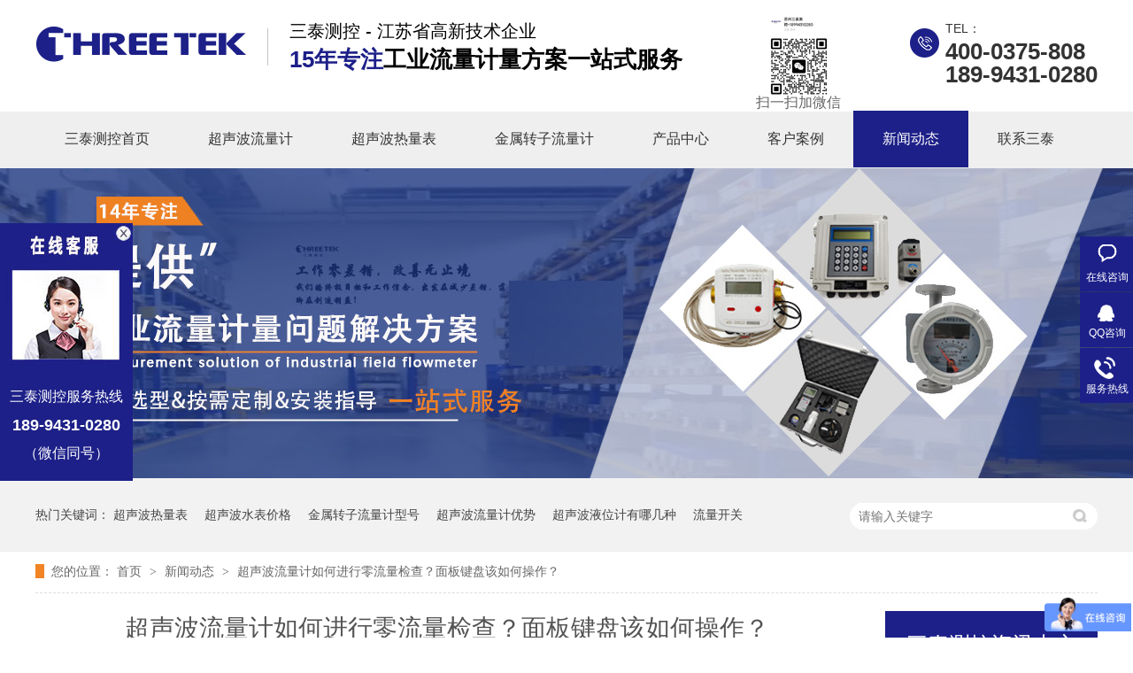

--- FILE ---
content_type: text/html
request_url: http://www.threetek.cn/articles/csbllj3172.html
body_size: 5728
content:
<!DOCTYPE html><html lang="zh"><head data-base="/">
<meta http-equiv="Cache-Control" content="no-transform">
<meta http-equiv="Cache-Control" content="no-siteapp"> 
  <meta charset="UTF-8"> 
  <meta http-equiv="X-UA-Compatible" content="IE=edge"> 
  <meta name="renderer" content="webkit"> 
  <meta http-equiv="pragma" content="no-cache">
 <meta http-equiv="cache-control" content="no-cache,must-revalidate">
 <meta http-equiv="expires" content="Wed, 26 Feb 1997 08:21:57 GMT">
 <meta http-equiv="expires" content="0">
 <meta name="applicable-device" content="pc">
<title>超声波流量计如何进行零流量检查？面板键盘该如何操作？</title>
<meta name="keywords" content="超声波流量计,超声波流量计厂家,超声波流量计检定">
<meta name="description" content="不插入管径与流体接触，超声波流量计又是如何进行零流量检查的呢？超声波流量计的面板键盘该如何进行操作的呢？今天由超声波流量计厂家技术小哥来大家解答！"><meta name="mobile-agent" content="format=html5;url=http://m.threetek.cn/articles/csbllj3172.html"><meta name="mobile-agent" content="format=xhtml;url=http://m.threetek.cn/articles/csbllj3172.html">
<link rel="alternate" media="only screen and (max-width:640px)" href="http://m.threetek.cn/articles/csbllj3172.html">
<script src="/js/uaredirect.js" type="text/javascript"></script>
<script type="text/javascript">uaredirect("http://m.threetek.cn/articles/csbllj3172.html");</script>
<link rel="canonical" href="http://www.threetek.cn/articles/csbllj3172.html"> 
  <link href="/css/reset.css" rel="stylesheet"> 
  <script src="/js/nsw.pc.min.js"></script> 
  <link href="/5e0da92de4b053338149a298.css" rel="stylesheet">
  <script>
var _hmt = _hmt || [];
(function() {
  var hm = document.createElement("script");
  hm.src="https://hm.baidu.com/hm.js?cc7b134fd3e4b2c4d5367a81eb466ab0";
  var s = document.getElementsByTagName("script")[0]; 
  s.parentNode.insertBefore(hm, s);
})();
</script>
  <script type="text/javascript"> 
setTimeout(function () {
var oBtn1=document.getElementById('nb_icon_wrap');
oBtn1.click();
}, 8000);


</script>
 </head> 
 <body class="body-color"> 
  <div class="top_bg"> 
 <div class="header"> 
  <div class="h_con"> 
   <h1 class="wow zoomIn animated logo"><a href="/" title="超声波流量计,超声波流量计厂家,超声波流量计检定"><img alt="苏州三泰测控技术有限公司" src="/images/logo.jpg" title="苏州三泰测控技术有限公司"></a></h1> 
   <h2 class="h_dw"><span>三泰测控 - 江苏省高新技术企业</span><i>15年专注</i>工业流量计量方案一站式服务</h2> 
   <div class="h_vx"> 
    <img alt="扫一扫" src="/resource/images/13a38eca12004e2f8896101d07d345f6_2.jpg" style=" padding-left:83px;" title="扫一扫"> 
    <em>扫一扫加微信</em> 
   </div> 
   <div style="display:inline-block;float:right;"> 
    <p class="h_tel">TEL：<b>400-0375-808</b><b>189-9431-0280</b></p> 
   </div> 
   <div class="h_nav menu"> 
    <ul> 
      
      <li> <a href="/" title="三泰测控首页"> 三泰测控首页 </a> </li> 
      
      <li> <a href="/product/csbllj7197.html" title="超声波流量计"> 超声波流量计 </a> </li> 
      
      <li> <a href="/product/rlb1.html" title="超声波热量表"> 超声波热量表 </a> </li> 
      
      <li> <a href="/product/jsfzll.html" title="金属转子流量计"> 金属转子流量计 </a> </li> 
      
      <li> <a href="/product/zlkzq.html" title="产品中心"> 产品中心 </a> </li> 
      
      <li> <a href="/article/khal.html" title="客户案例"> 客户案例 </a> </li> 
      
      <li> <a href="/article/xwdt.html" title="新闻动态"> 新闻动态 </a> </li> 
      
      <li> <a href="/helps/lxstck.html" title="联系三泰"> 联系三泰 </a> </li> 
      
    </ul> 
   </div> 
  </div> 
   
 </div> 
</div> 
  <div> 
 <div class="ty-banner-1"> 
   
   <a href="/product/" title="三泰测控14年专注提供工业流量计量解决方案"> <img alt="三泰测控14年专注提供工业流量计量解决方案" src="/resource/images/a6eca57a6ab44e5989c90838c818a754_2.jpg" title="三泰测控14年专注提供工业流量计量解决方案"> </a> 
    
   
   
   
 </div> 
</div> 
  <div class="p1-search-1 b"> 
 <div class="blk-main"> 
  <div class="blk-md blk"> 
   <div class="p1-search-1-inp fr"> 
    <input class="p1-search-1-inp1" id="key" placeholder="请输入关键字" type="text"> 
    <input class="p1-search-1-inp2" onclick="searchInfo();" type="button"> 
   </div> 
   <p> 热门关键词： 
     
     <a href="/product/rlb.html" onclick="searchLink(this);" title="超声波热量表">超声波热量表</a> 
     
     
     <a href="/product/sb.html" onclick="searchLink(this);" title="超声波水表价格">超声波水表价格</a> 
     
     
     <a href="/product/lsklds.html" onclick="searchLink(this);" title="金属转子流量计型号">金属转子流量计型号</a> 
     
     
     <a href="/product/csbllj7197.html" onclick="searchLink(this);" title="超声波流量计优势">超声波流量计优势</a> 
     
     
     <a href="/product/ywj.html" onclick="searchLink(this);" title="超声波液位计有哪几种">超声波液位计有哪几种</a> 
     
     
     <a href="/product/llkg.html" onclick="searchLink(this);" title="流量开关">流量开关</a> 
     </p> 
  </div> 
 </div> 
  
 <!-- CSS --> 
  
</div> 
  <div class="blk-main"> 
   <div class="blk plc"> 
 <!-- HTML --> 
 <div class="p12-curmbs-1" navcrumbs=""> 
  <b> 您的位置：</b> 
  <a href="/" title="首页"> 首页 </a> 
  <span> &gt; </span> 
   
   <i> <a href="/article/xwdt.html" title="新闻动态"> 新闻动态 </a> <span> &gt; </span> </i> 
   
    
   
   <i> <a href="/articles/csbllj3172.html" title="超声波流量计如何进行零流量检查？面板键盘该如何操作？"> 超声波流量计如何进行零流量检查？面板键盘该如何操作？ </a>  </i> 
   
 </div> 
  
  
</div> 
   <div class="clear"></div> 
   <div class="blk-sm fl"> 
    <div class="p15-infocontent-1 blk"> 
 <div class="p15-infocontent-1-tit" id="h1_rep_title">
   超声波流量计如何进行零流量检查？面板键盘该如何操作？ 
 </div> 
 <div class="p15-infocontent-1-bool"> 
  <i><a href="/article/cjwd.html" title="返回列表"> 返回列表 </a></i> 
  <span> 来源： <a href="http://www.threetek.cn/" target="_blank"> 三泰测控官网 </a> 
    </span> 
  <span> 发布日期： 2021.04.21 </span> 
 </div> 
 <div class="p15-infocontent-1-con endit-content"><p style="text-indent:2em;">
    <span style="text-indent:2em;">几乎无论何种类型超声波流量计都是可以管外安装（插入式超声波流量计除外），且是非接触式的流量仪表。超声波流量计不需要再流体中安装测量元件，不会改变流体的流动状态，不会对流体产生附加阻力，因此<a class="attach inline_attach" href="http://www.threetek.cn/products/csbllj.html" target="_blank" title="超声波流量计">超声波流量计</a>的安装与检修不会影响到管线的运行。</span>
</p>
<p style="text-indent:2em;">
    不插入管径与流体接触，超声波流量计又是如何进行零流量检查的呢？超声波流量计的面板键盘该如何进行操作的呢？今天由超声波流量计厂家技术小哥来大家解答！
</p>
<p class="img-block" style="text-indent:2em;">
    <img align="center" alt="超声波流量计" src="/resource/images/591a316c4e554cb8866c1ae15a2ad5ee_4.png" title="超声波流量计">
</p>
<p style="text-align:center;">
    <span style="font-size:9px;color:#C0C0C0;">管段式超声波流量计</span>
</p>
<p style="text-indent:2em;">
    超声波流量计的零流量计检查：
</p>
<p style="text-indent:2em;">
    <strong>该操作需要在管道液体静止，且仪表周围无强磁场干扰、无强烈震动的情况下，仪表的表头显示为零，此时仪表自动设置为零点，进行零点漂移消除，运行时须做小信号切除，通常流量的小于满程流量的5%即可自动切除，零点也可以通过菜单进行调整。</strong>
</p>
<p style="text-indent:2em;">
    面板键盘操作：
</p>
<p style="text-indent:2em;">
    <strong>启动超声波流量计运行前，首先要对参数进行有效设置</strong>，例如，使用单位制、安装方式、管道直径、管道壁厚、管道材料、管道粗糙度、流体类型、两探头间距、流速单位、最小速度、最大速度等。只有所有参数输人正确，仪表方可正确显示实际流量值。
</p>
<p style="text-indent:2em;">
    以上是关于超声波流量计零流量检查与面板键盘操作的内容介绍，若您有相关产品需求或者是产品问题，可来电咨询或是在网站中进行咨询，人工客服常在！
</p></div> 
 <div class="clear"></div> 
  
</div> 
    <div class="p14-info-3 blk"> 
 <h3 class="p14-info-3-tit"> 【相关推荐】 </h3> 
 <div class="p14-info-3-list"> 
  <ul> 
    
    <li><h4><a href="/articles/yffsbd.html" target="_blank" title="预付费水表的优势都有哪些呢?"><span> 了解详情 &gt; </span> 预付费水表的优势都有哪些呢? </a></h4></li> 
    
    <li><h4><a href="/articles/ycsbsb.html" target="_blank" title="用超声波水表，关爱独居老人！"><span> 了解详情 &gt; </span> 用超声波水表，关爱独居老人！ </a></h4></li> 
    
    <li><h4><a href="/articles/nzdcsb5859.html" target="_blank" title="你知道超声波水表的升级方向吗？"><span> 了解详情 &gt; </span> 你知道超声波水表的升级方向吗？ </a></h4></li> 
    
  </ul> 
 </div> 
  
</div> 
    <div class="p14-pagination-1 blk"> 
 <dl> 
  <dd> 
   <b><em><a href="/articles/csbllj3496.html" title="超声波流量计如何进行定期校验与定期维护？"> 查看详情 + </a></em></b> 
   <span> 上一条 </span> 
   <a href="/articles/csbllj3496.html" title="超声波流量计如何进行定期校验与定期维护？"> 超声波流量计如何进行定期校验与定期维护？ </a> 
  </dd> 
  <dt></dt> 
  <dd> 
   <b><em><a href="/articles/csbllj8056.html" title="超声波流量计常见故障与处理办法总结！"> 查看详情 + </a></em></b> 
   <span> 下一条 </span> 
   <a href="/articles/csbllj8056.html" title="超声波流量计常见故障与处理办法总结！"> 超声波流量计常见故障与处理办法总结！ </a> 
  </dd> 
 </dl> 
 <div class="p14-pagination-1-href"> 
  <span><a href="/article/cjwd.html" title="返回列表"> 返回列表 </a></span> 
 </div> 
 <div class="p14-pagination-1-key"> 
  <p> 本文标签： 
    
     
     <span><a href="/product/zkxsb.html" title="超声波流量计"> 超声波流量计 </a></span> 
     
     <span><a href="http://www.threetek.cn/products/csbllj.html" target="_blank" title="超声波流量计厂家"> 超声波流量计厂家 </a></span> 
     
     <span><a href="/search.php?key=超声波流量计检定" title="超声波流量计检定"> 超声波流量计检定 </a></span> 
     
    </p> 
 </div> 
 <div class="clear"> 
 </div> 
  
</div> 
   </div> 
   <div class="blk-xs fr"> 
    <div class="fdh-01 blk"> 
 <div class="fdh-01-tit"> 
  <h2>三泰测控资讯中心</h2> 
 </div> 
 <div class="fdh-01-nav" navvicefocus1=""> 
   
   <div class="fdh-01-nav-one"> 
    <h3><a href="/article/khal.html" title="客户案例"> 客户案例 </a></h3> 
    <dl style="display:none;"> 
     <!-- 2级 --> 
      
      <dt> 
       <a href="/article/qtflsb.html" title="金属转子流量计案例"> 金属转子流量计案例 </a> 
      </dt> 
       
      
      <dt> 
       <a href="/article/lsbzzs.html" title="超声波流量计案例"> 超声波流量计案例 </a> 
      </dt> 
       
      
      <dt> 
       <a href="/article/zhgsgr.html" title="超声波水表/热量表"> 超声波水表/热量表 </a> 
      </dt> 
       
      
      <dt> 
       <a href="/article/csbywj.html" title="超声波液位计案例"> 超声波液位计案例 </a> 
      </dt> 
       
      
      <dt> 
       <a href="/article/bsllj.html" title="流量开关应用案例"> 流量开关应用案例 </a> 
      </dt> 
       
      
      <dt> 
       <a href="/article/zlsbzz.html" title="电磁流量计案例"> 电磁流量计案例 </a> 
      </dt> 
       
      
      <dt> 
       <a href="/article/cysbzz.html" title="其他仪表案例"> 其他仪表案例 </a> 
      </dt> 
       
      
    </dl> 
   </div> 
   
   <div class="fdh-01-nav-one"> 
    <h3><a href="/article/hzkh.html" title="合作客户"> 合作客户 </a></h3> 
     
   </div> 
   
   <div class="fdh-01-nav-one"> 
    <h3><a href="/article/xwdt.html" title="新闻动态"> 新闻动态 </a></h3> 
    <dl style="display:none;"> 
     <!-- 2级 --> 
      
      <dt> 
       <a href="/article/qydt.html" title="企业动态"> 企业动态 </a> 
      </dt> 
       
      
      <dt> 
       <a href="/article/cjwd.html" title="常见问答"> 常见问答 </a> 
      </dt> 
       
      
    </dl> 
   </div> 
   
 </div> 
 <div class="clear"></div> 
  
  
</div> 
    <div class="contact-z1 blk"> 
 <p> 咨询热线 </p> 
 <span> 189-9431-0280 </span> 
  
</div> 
   </div> 
   <div class="clear"></div> 
  </div> 
  <div class="f_bg"> 
 <div class="footer"> 
  <div class="f_nav fl"> 
   <h5><a href="/"><img alt="苏州三泰测控技术有限公司" src="/images/f_logo.png" title="苏州三泰测控技术有限公司"></a></h5> 
   <b>网站导航</b> 
   <ul> 
     
     <li> <a href="/" title="网站首页">网站首页</a> </li> 
     
     <li> <a href="/product/sbrbxl.html" title="超声波热量表/水表">超声波热量表/水表</a> </li> 
     
     <li> <a href="/product/jsfzll.html" title="金属转子流量计">金属转子流量计</a> </li> 
     
     <li> <a href="/product/csbllj7197.html" title="超声波流量计">超声波流量计</a> </li> 
     
     <li> <a href="/product/" title="产品中心">产品中心</a> </li> 
     
     <li> <a href="/article/khal.html" title="案例中心">案例中心</a> </li> 
     
     <li> <a href="/helps/gystck.html" title="关于三泰测控">关于三泰测控</a> </li> 
     
     <li> <a href="/Tools/leaveword.html" title="在线留言">在线留言</a> </li> 
     
     <li> <a href="/sitemap.html" target="_blank" title="站点地图">站点地图</a> </li> 
     
   </ul> 
  </div> 
  <div class="f_er fl"> 
   <p><img alt="移动官网" src="/resource/images/b199b051b7174e0db53e4f210a2719cc_2.png" title="移动官网"><span>移动官网</span></p> 
   <p><img alt="微信公众号" src="/resource/images/0d7e678f67d649b98f8c5cdf24d05a0a_4.jpg" title="微信公众号"><span>微信公众号</span></p> 
  </div> 
  <div class="f_ban fr"> 
   <p><i>tel</i><b>189-9431-0280</b></p> 
   <ul> 
    <li><em><img src="/images/f_ico03.png"></em>QQ<b>3346986087</b></li> 
    <li class="f_li02"><em><img src="/images/f_ico04.png"></em>邮箱<b>huangj@three-tek.com</b></li> 
    <li class="f_li03"><em><img src="/images/f_ico05.png"></em>地址<b>中国江苏苏州工业园双灯路2号</b></li> 
   </ul> 
    
  </div> 
  <div class="clear"></div> 
  <div class="f_bot">
    苏州三泰测控技术有限公司©版权所有 
   <span>备案号：<a href="https://beian.miit.gov.cn/#/Integrated/index" rel="nofollow" target="_blank">苏ICP备20012164号-1</a></span> 
   <p><span>网站制作：<a href="http://www.nsw88.com/" target="_blank">牛商股份</a>（股票代码：830770）</span>百度统计</p> 
  </div> 
 </div> 
  
</div> 
  <div class="client-2"> 
 <ul id="client-2"> 
  <li class="my-kefu-liuyan"> 
   <div class="my-kefu-main"> 
    <div class="my-kefu-left"> 
     <a href="https://p.qiao.baidu.com/cps/chat?siteId=14969926&amp;userId=29806172&amp;siteToken=ac12eff10bf15cf432984233e1d3be65" title="在线咨询"> <i></i> <p> 在线咨询 </p> </a> 
    </div> 
    <div class="my-kefu-right"></div> 
   </div> </li> 
  <li class="my-kefu-qq"> 
   <div class="my-kefu-main"> 
    <div class="my-kefu-left"> 
     <a class="online-contact-btn" href="http://wpa.qq.com/msgrd?v=3&amp;uin=3346986087&amp;site=qq&amp;menu=yes" qq="" target="_blank"> <i></i> <p> QQ咨询 </p> </a> 
    </div> 
    <div class="my-kefu-right"></div> 
   </div> </li> 
  <li class="my-kefu-tel"> 
   <div class="my-kefu-tel-main"> 
    <div class="my-kefu-left"> 
     <i></i> 
     <p> 服务热线 </p> 
    </div> 
    <div class="my-kefu-tel-right" phone400="">189-9431-0280</div> 
   </div> </li> 
  <!--<li class="my-kefu-weixin" th:if="${not #lists.isEmpty(enterprise.qrcode) and #lists.size(enterprise.qrcode)>0}">--> 
  <!--    <div class="my-kefu-main">--> 
  <!--        <div class="my-kefu-left">--> 
  <!--            <i></i>--> 
  <!--            <p> 微信扫一扫 </p>--> 
  <!--        </div>--> 
  <!--        <div class="my-kefu-right">--> 
  <!--        </div>--> 
  <!--        <div class="my-kefu-weixin-pic">--> 
  <!--            <img src="/images/weixin.gif" th:src="/${enterprise.qrcode[0].url}">--> 
  <!--        </div>--> 
  <!--    </div>--> 
  <!--</li>--> 
  <li class="my-kefu-ftop"> 
   <div class="my-kefu-main"> 
    <div class="my-kefu-left"> 
     <a href="javascript:;"> <i></i> <p> 返回顶部 </p> </a> 
    </div> 
    <div class="my-kefu-right"> 
    </div> 
   </div> </li> 
 </ul> 
  
  
</div> 
 
<div class="kefun"> 
 <div class="kef01"> 
  <b>三泰测控在线客服</b> 
 </div> 
 <div class="kef02"> 
  <div class="nke01"></div> 
  <div class="nke02"> 
   <h5>三泰测控服务热线</h5> 
   <p>189-9431-0280</p> 
   <h5>（微信同号）</h5> 
  </div> 
 </div> 
</div> 
 
  <script src="/js/public.js"></script> 
  <script src="/5e0da92de4b053338149a298.js" type="text/javascript"></script>
 
<script>  var sysBasePath = null ;var projPageData = {};</script><script>(function(){var bp = document.createElement('script');
var curProtocol = window.location.protocol.split(':')[0];
if (curProtocol === 'https')
{ bp.src='https://zz.bdstatic.com/linksubmit/push.js'; }
else
{ bp.src='http://push.zhanzhang.baidu.com/push.js'; }
var s = document.getElementsByTagName("script")[0];
s.parentNode.insertBefore(bp, s);
})();</script><script src="/js/ab77b6ea7f3fbf79.js" type="text/javascript"></script>
<script type="application/ld+json">
{"@content":"https://ziyuan.baidu.com/contexts/cambrian.jsonld","@id":"http://www.threetek.cn/articles/csbllj3172.html","appid":"","title":"超声波流量计如何进行零流量检查？面板键盘该如何操作？","images":[],"description":"","pubDate":"2021-04-21T15:00:00","upDate":"2024-03-11T09:33:37","lrDate":"2021-04-15T11:08"}
</script></body></html>